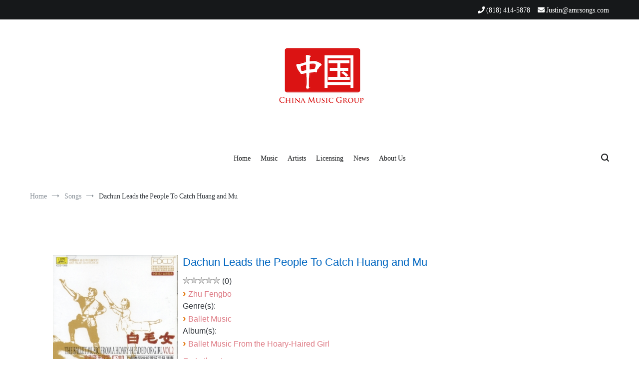

--- FILE ---
content_type: text/javascript
request_url: https://chinamusicgroup.com/wp-content/plugins/simple-youtube-responsive/js/youtube-responsive.min.js
body_size: 76
content:
/**
 * Simple YouTube Responsive
 * Lazy Load, Since version 2.0.0
 *
 **/
window.addEventListener("load",function(){for(var e=document.querySelectorAll(".erd-ytplay"),t=0;t<e.length;t++)e[t].addEventListener("click",function(){var e=document.createElement("iframe");e.setAttribute("id","erdyti-"+[t]+"-"+this.dataset.vid),e.setAttribute("frameborder","0"),e.setAttribute("allowfullscreen",""),e.setAttribute("allow","accelerometer; autoplay; encrypted-media; gyroscope; picture-in-picture"),e.setAttribute("src",this.dataset.src);var r=this.parentNode;r.innerHTML="",r.appendChild(e)})},false);